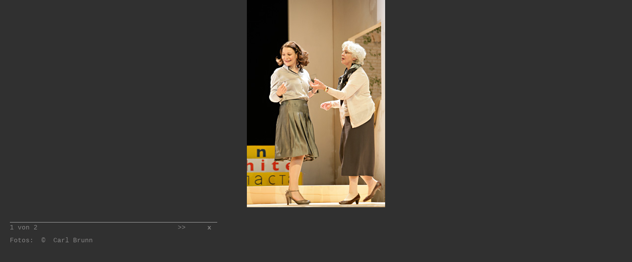

--- FILE ---
content_type: text/html
request_url: http://bscheuritzel.com/bueh8_01.html
body_size: 2715
content:
<?xml version="1.0" encoding="ISO-8859-1"?>
<!DOCTYPE html PUBLIC "-//W3C//DTD XHTML 1.0 Transitional//EN"
    "http://www.w3.org/TR/xhtml1/DTD/xhtml1-transitional.dtd">
<html xmlns="http://www.w3.org/1999/xhtml">

<head>
<title>Bettina Scheuritzel | Schauspielerin</title>
<meta http-equiv="content-type" content="text/html; charset=ISO-8859-1" />
<meta http-equiv="Content-Script-Type" content="text/javascript" />
<meta http-equiv="cache-control" content="no-cache" />
<meta http-equiv="expires" content="0" />
<meta name="language" content="de" />
<meta name="author" content="Bettina Scheuritzel" />
<meta name="publisher" content="Bettina Scheuritzel" />
<meta name="copyright" content="Bettina Scheuritzel" />
<meta name="keywords" content="Schauspielerin" />
<meta name="description" content="Informationsseite von Bettina Scheuritzel" />
<meta name="page-topic" content="Scheuritzel" />
<meta name="page-type" content="Anleitung" />
<meta name="audience" content="Alle" />
<meta name="robots" content="index,follow" />
<link rel="stylesheet" type="text/css" href="include/text.css" />
<link rel="stylesheet" type="text/css" href="include/div.css" />
<script src="include/scripte.js" type="text/javascript">
</script>

<!-- internes CSS -->
<style type="text/css">
/*<![CDATA[*/
body {
    background: #303030;
    }
#b{position:absotute;width:auto;height:auto;z-index:1;left:20px;top:20px;}
#strich{position:absolute;width:420px;height:1px;z-index:2;background-color:#9A9A9A;left:20px;top:450px;}
#zaehler{position:absolute;width:100px;height:30px;z-index:3;left:20px;top:454px;}
#zurueck{position:absolute;width:20px;height:30px;z-index:7;left:320px;top:454px;}
#vor{position:absolute;width:20px;height:30px;z-index:4;left:360px;top:454px;}
#x{position:absolute;width:20px;height:30px;z-index:5;left:420px;top:454px;}
#fo{position:absolute;width:420px;height:30px;z-index:6;left:20px;top:480px;}
/*]]>*/
</style>
</head>
<body>
<!-- hier wird das grosse Buehnenbild eingefuegt -->
<!-- es sollte immer hoechstens 420pixel hoch oder breit sein!! -->
<div id="b" align="center"><img src="images/DerStein_01_gr.jpg" width="280" height="420" alt="" border="0" /></div>

<div id="strich"><img src="images/blind.gif" width="420" height="1" alt="" border="0" /></div>

<div id="zaehler"><p>1 von 2</p></div>

<!-- <div id="zurueck"><a href="xxxxx.html" title="zur&#252;ck">&lt;&lt;</a></div> -->

<div id="vor"><a href="bueh8_02.html" title="vor">&gt;&gt;</a></div>

<div id="x"><a href="javascript:window.close()" title="schlie&#223;en"><strong>x</strong></a></div>

<div id="fo">Fotos:&#160;&#160;&#169;&#160;&#160;Carl Brunn</div>

</body>
</html>


--- FILE ---
content_type: text/css
request_url: http://bscheuritzel.com/include/text.css
body_size: 5735
content:
/* bs*/
a                               
	{
   	font-size:13px;
   	font-family:Courier New;
   	font-weight:normal;
   	font-style:normal;
   	color:#868585;	/* grau dunkler*/
   	text-decoration:none;
	}
	a:link                                 
	{
 	color:#868585;	/* grau dunkler */
   	text-decoration:none;
	}
	a:visited 
	{
	color:#868585;	/* grau dunkler*/
 	text-decoration:none;
    } 	 	
	a:active 
	{
 	color:#868585;	/* grau dunkler */
   	text-decoration:none;
	} 
	a:hover 
	{
 	color:#A41626;	/* drot */
   	text-decoration:none;
	} 
	a:link.impr                                 
	{
  	font-size:11px;
	font-family:Courier New;
	color:#868585;	/* grau dunkler */
  	text-decoration:none;
	}
	a:visited.impr 
	{
	font-size:11px;
	color:#868585;	/* grau dunkler*/
  	text-decoration:none;
	} 	 	
	a:active.impr 
	{
  	font-size:11px;
	color:#868585;	/* grau dubkler*/
  	text-decoration:none;
	} 
	a:hover.impr 
	{
    font-size:11px;
	color:#A41626;	/* drot */       
  	text-decoration:none;
	}
	a:link.top                                 
	{
   	font-size:13px;
	color:#A41626;	/* drot */
   	text-decoration:none;
	}
	a:visited.top 
	{
	font-size:13px;
	color:#A41626;	/* drot */        
	text-decoration:none;
	} 	 	
	a:active.top 
	{
  	font-size:13px;
	color:#A41626;	/* drot */       
   	text-decoration:none;
	} 
	a:hover.top 
	{
   	font-size:13px;
	color:#A41626;	/* drot */       
   	text-decoration:none;
	}
			

    a:link.vita
	{
   	font-size:13px;
   	font-weight:bold;
	color:#A41626;	/* drot */
   	text-decoration:none;
	}
	a:visited.vita
	{
	font-size:13px;
	font-weight:bold;
	color:#A41626;	/* drot */
	text-decoration:none;
	} 	 	
	a:active.vita
	{
  	font-size:13px;
  	font-weight:bold;
	color:#A41626;	/* drot */
   	text-decoration:none;
	}
	a:hover.vita
	{
   	font-size:13px;
   	font-weight:bold;
	color:#868585;	/* grau dunkler */
   	text-decoration:none;
	}
/* ================================================ */	
td										
	{
	font-size:13px;
	font-family:Courier New;
	font-weight:normal;
	font-style:normal;
	color:#868585;	/* grau dunkler */
	text-decoration:none;
	}	
  td.rot							
	{
 	color:#A41626;	/* drot */
	text-decoration:none;
	}	
	td.copy							
	{
 	font-size:11px;
	color:#868585;	/* grau dunkler */
	text-align: right;
	text-decoration:none;
	}
		
	td.ueberschrift										
	{                                                      
	font-size:15px;
	font-family:Courier New;
	font-weight:bold;
	font-style:normal;
	letter-spacing:1px;
	color:#585555;	/* grau noch dunkler */
	text-decoration:none;
	}
/* ================================================ */	
div										
	{                                                      
	font-size:13px;
	font-family:Courier New;
	font-weight:normal;
	font-style:normal;
	color:#868585;	/* grau dunkler */
	text-decoration:none;
	}
	
	div.button									
	{
    text-align: center;
	}
    div.rot							
	{                                                      
 	color:#A41626;	/* drot */
	text-decoration:none;
	}
	div.sessel									
	{                                                      
 	font-size:18px;
	color:#A66147;	/* braun */
	font-weight:bold;
	text-decoration:none;
	}
	div.foto									
	{                                                      
 	font-size:18px;
	color:#282828;	/* dunkelgrau */
	font-weight:bold;
	text-decoration:none;
	}
	div.schreibma							
	{                                                      
 	font-size:18px;
	color:#A41626;	/* drot */
	font-weight:bold;
	text-decoration:none;
	}
	div.erleben							
	{
 	font-size:18px;
	color:#A5BDC7;	/* graublau */
	font-weight:bold;
	text-decoration:none;
	}
	div.radio								
	{                                                      
 	font-size:18px;
	color:#D49E05;	/* dgelb */
	font-weight:bold;
	text-decoration:none;
	}
	div.telef									
	{                                                      
 	font-size:18px;
	color:#ABA398;	/* braungelb */
	font-weight:bold;
	text-decoration:none;
	}
	div.copy							
	{                                                      
 	font-size:11px;
	color:#868585;	/* grau dunkler*/
	text-align: right;
	text-decoration:none;
	}
	div.impr							
	{
 	font-size:11px;
	color:#868585;	/* grau dunkler */
	text-decoration:none;
	}
	div.ueberschrift										
	{                                                      
	font-size:15px;
	font-family:Courier New;
	font-weight:bold;
	font-style:normal;
	letter-spacing:1px;
	color:#585555;	/* grau noch dunkler */
	text-decoration:none;
	}
		
/* ================================================ */
	
/* Der Eintrag body { min-height:101% } erzwingt im Firefox die Anwesenheit des vertikalen Scrollbalkens. Mit diesem kleinen Kniff wird verhindert, dass zentrierte Layouts plötzlich seitlich "springen", wenn die Höhe der Webseite größer als der sichtbare Bereich des Browserfensters wird.

Der nächte interessante Eintrag ist body { font-size: 100.01% }. Die krumme Angabe der Schriftgröße ist Browserbugs im Opera 6 und älteren Safari-Versionen geschuldet, die sonst zu kleine Schriftgrößen errechnen würden.

Als drittes folgt body { position: relative; }. Mike Foskett erwähnt dies als Bugfix in seinem Artikel "Useful Code Snippets", damit positionierte Elemente (vermutlich im Internet Explorer) beim Verändern der Fenstergröße auch wirklich neu und korrekt positioniert werden. Ich habe diesen Bug selbst noch nicht in Aktion erlebt, allerdings nehme ich seinen Hinweis ernst und deshalb an dieser Stelle gern in das Stylesheet auf. */
* { margin:0; padding:0; font-size: 100%; }

html {height:100%}

/*body {
    min-height: 100%;
    font-size: 100.01%;
    position: relative;
    color: #000;
    background: #fff;
    text-align: left;
    }*/



--- FILE ---
content_type: text/css
request_url: http://bscheuritzel.com/include/div.css
body_size: 1504
content:
/* bettina div_css */
body
        {
        margin-left: 0px;
        margin-right: 0px;
        margin-top: 0px;
        margin-bottom: 0px;
        background-color: #ffffff;
        }
#main{
        position: absolute;
        width: 790px;
        height: auto;
        z-index: 1;
        left: 0px;
        margin-left: 0px;
        top:0px;
        }
#button{
        position: absolute;
        width: 100px;
        height: 100px;
        z-index: 2;
        left: 50%;
        margin-left: -51px;
        top:50%;
        margin-top: -51px;
        background-color:#ffffff;
        }
#sessel{
        position: absolute;
        width: 100px;
        height: 100px;
        z-index: 3;
        left: 150px;
        top:20px;
        }
#schreibma{
        position: absolute;
        width: 100px;
        height: 100px;
        z-index: 4;
        left: 150px;
        top:125px;
        }
#erleb{
        position: absolute;
        width: 100px;
        height: 100px;
        z-index: 5;
        left: 150px;
        top:230px;
        }
#foto{
        position: absolute;
        width: 100px;
        height: 100px;
        z-index: 6;
        left: 150px;
        top:335px;
        }
#radio{
        position: absolute;
        width: 100px;
        height: 100px;
        z-index: 7;
        left: 150px;
        top:440px;
        }
#telef{
        position: absolute;
        width: 100px;
        height: 100px;
        z-index: 8;
        left: 150px;
        top:545px;
        }

--- FILE ---
content_type: text/javascript
request_url: http://bscheuritzel.com/include/scripte.js
body_size: 24881
content:
 /* Rollover */

var pfad = "images/"
//                           bild0     bild1     bild2      bild3    bild4     bild5
var stammnamen = new Array ("sessel", "foto", "schreibma", "radio", "telef", "erleben")

//-------Vorpuffern der Bilddateien--------------------------------
var objekthalde = new Array ()
var zaehler = 0
while ( zaehler < stammnamen.length )
{
  var i = new Image ()
  i.src = pfad + stammnamen[ zaehler ] + "_high.gif"
  objekthalde[ objekthalde.length ] = i
  zaehler++
}
//-------Vorpuffern ENDE-------------------------------------------

function over ( bild_nr )
{
   document[ "bild" + bild_nr ].src = pfad + stammnamen[ bild_nr ] + "_high.gif"
}

function out ( bild_nr )
{
   document[ "bild" + bild_nr ].src = pfad + stammnamen[ bild_nr ] + "_low.gif"
}

/*ersetzt das target, welches in xhtml strict nicht erlaubt ist*/

function ct(obj) {
obj.target = '_blank';
}

/* Funktion für neues Fenster */

function fenster0()
{
window.open ("impr.html","","status=1,scrollbars=yes,resizable=no,menubar=no,toolbar=no,location=no,width=350,height=360,top=5,left=5");
}

//------Anfang pop-up fenster Portraitbilder-----------------------
//------Anfang pop-up fenster Portraitbilder-----------------------
//------Anfang pop-up fenster Portraitbilder-----------------------

function fenster1()
{
window.open ("port1_01.html","","status=1,scrollbars=no,resizable=no,menubar=no,toolbar=no,location=no,width=340,height=510,top=5,left=5");
}
function fenster2()
{
window.open ("port1_02.html","","status=1,scrollbars=no,resizable=no,menubar=no,toolbar=no,location=no,width=340,height=510,top=5,left=5");
}
function fenster3()
{
window.open ("port1_03.html","","status=1,scrollbars=no,resizable=no,menubar=no,toolbar=no,location=no,width=340,height=510,top=5,left=5");
}
function fenster4()
{
window.open ("port1_04.html","","status=1,scrollbars=no,resizable=no,menubar=no,toolbar=no,location=no,width=340,height=510,top=5,left=5");
}
function fenster5()
{
window.open ("port1_05.html","","status=1,scrollbars=no,resizable=no,menubar=no,toolbar=no,location=no,width=340,height=510,top=5,left=5");
}
function fenster6()
{
window.open ("port1_06.html","","status=1,scrollbars=no,resizable=no,menubar=no,toolbar=no,location=no,width=340,height=510,top=5,left=5");
}
function fenster7()
{
window.open ("port1_07.html","","status=1,scrollbars=no,resizable=no,menubar=no,toolbar=no,location=no,width=340,height=510,top=5,left=5");
}
function fenster8()
{
window.open ("port1_08.html","","status=1,scrollbars=no,resizable=no,menubar=no,toolbar=no,location=no,width=340,height=510,top=5,left=5");
}
function fenster9()
{
window.open ("port1_09.html","","status=1,scrollbars=no,resizable=no,menubar=no,toolbar=no,location=no,width=340,height=510,top=5,left=5");
}
function fenster10()
{
window.open ("port1_10.html","","status=1,scrollbars=no,resizable=no,menubar=no,toolbar=no,location=no,width=340,height=510,top=5,left=5");
}
function fenster11()
{
window.open ("port1_11.html","","status=1,scrollbars=no,resizable=no,menubar=no,toolbar=no,location=no,width=340,height=510,top=5,left=5");
}
function fenster12()
{
window.open ("port1_12.html","","status=1,scrollbars=no,resizable=no,menubar=no,toolbar=no,location=no,width=340,height=510,top=5,left=5");
}
function fenster13()
{
window.open ("port1_13.html","","status=1,scrollbars=no,resizable=no,menubar=no,toolbar=no,location=no,width=340,height=510,top=5,left=5");
}
function fenster14()
{
window.open ("port1_14.html","","status=1,scrollbars=no,resizable=no,menubar=no,toolbar=no,location=no,width=340,height=510,top=5,left=5");
}

//------Anfang pop-up fenster Buehnenbilder-----------------------
//------Anfang pop-up fenster Buehnenbilder-----------------------
//------Anfang pop-up fenster Buehnenbilder-----------------------

function fenster20()
{
window.open ("bueh1_01.html","","status=1,scrollbars=no,resizable=no,menubar=no,toolbar=no,location=no,width=460,height=510,top=5,left=5");
}
function fenster21()
{
window.open ("bueh2_01.html","","status=1,scrollbars=no,resizable=no,menubar=no,toolbar=no,location=no,width=460,height=510,top=5,left=5");
}
function fenster22()
{
window.open ("bueh2_02.html","","status=1,scrollbars=no,resizable=no,menubar=no,toolbar=no,location=no,width=460,height=510,top=5,left=5");
}
function fenster23()
{
window.open ("bueh2_03.html","","status=1,scrollbars=no,resizable=no,menubar=no,toolbar=no,location=no,width=460,height=510,top=5,left=5");
}
function fenster24()
{
window.open ("bueh2_04.html","","status=1,scrollbars=no,resizable=no,menubar=no,toolbar=no,location=no,width=460,height=510,top=5,left=5");
}
function fenster25()
{
window.open ("bueh2_05.html","","status=1,scrollbars=no,resizable=no,menubar=no,toolbar=no,location=no,width=460,height=510,top=5,left=5");
}
function fenster26()
{
window.open ("bueh3_01.html","","status=1,scrollbars=no,resizable=no,menubar=no,toolbar=no,location=no,width=460,height=510,top=5,left=5");
}
function fenster27()
{
window.open ("bueh3_02.html","","status=1,scrollbars=no,resizable=no,menubar=no,toolbar=no,location=no,width=460,height=510,top=5,left=5");
}
function fenster28()
{
window.open ("bueh3_03.html","","status=1,scrollbars=no,resizable=no,menubar=no,toolbar=no,location=no,width=460,height=510,top=5,left=5");
}
function fenster29()
{
window.open ("bueh3_04.html","","status=1,scrollbars=no,resizable=no,menubar=no,toolbar=no,location=no,width=460,height=510,top=5,left=5");
}
function fenster30()
{
window.open ("bueh4_01.html","","status=1,scrollbars=no,resizable=no,menubar=no,toolbar=no,location=no,width=460,height=510,top=5,left=5");
}
function fenster31()
{
window.open ("bueh4_02.html","","status=1,scrollbars=no,resizable=no,menubar=no,toolbar=no,location=no,width=460,height=510,top=5,left=5");
}
function fenster32()
{
window.open ("bueh4_03.html","","status=1,scrollbars=no,resizable=no,menubar=no,toolbar=no,location=no,width=460,height=510,top=5,left=5");
}
function fenster33()
{
window.open ("bueh5_01.html","","status=1,scrollbars=no,resizable=no,menubar=no,toolbar=no,location=no,width=460,height=510,top=5,left=5");
}
function fenster34()
{
window.open ("bueh5_02.html","","status=1,scrollbars=no,resizable=no,menubar=no,toolbar=no,location=no,width=460,height=510,top=5,left=5");
}
function fenster35()
{
window.open ("bueh5_03.html","","status=1,scrollbars=no,resizable=no,menubar=no,toolbar=no,location=no,width=460,height=510,top=5,left=5");
}
function fenster36()
{
window.open ("bueh5_04.html","","status=1,scrollbars=no,resizable=no,menubar=no,toolbar=no,location=no,width=460,height=510,top=5,left=5");
}
function fenster37()
{
window.open ("bueh5_05.html","","status=1,scrollbars=no,resizable=no,menubar=no,toolbar=no,location=no,width=460,height=510,top=5,left=5");
}
function fenster38()
{
window.open ("bueh5_06.html","","status=1,scrollbars=no,resizable=no,menubar=no,toolbar=no,location=no,width=460,height=510,top=5,left=5");
}
function fenster39()
{
window.open ("bueh5_07.html","","status=1,scrollbars=no,resizable=no,menubar=no,toolbar=no,location=no,width=460,height=510,top=5,left=5");
}
function fenster40()
{
window.open ("bueh6_01.html","","status=1,scrollbars=no,resizable=no,menubar=no,toolbar=no,location=no,width=460,height=510,top=5,left=5");
}
function fenster41()
{
window.open ("bueh6_02.html","","status=1,scrollbars=no,resizable=no,menubar=no,toolbar=no,location=no,width=460,height=510,top=5,left=5");
}
function fenster42()
{
window.open ("bueh6_03.html","","status=1,scrollbars=no,resizable=no,menubar=no,toolbar=no,location=no,width=460,height=510,top=5,left=5");
}
function fenster43()
{
window.open ("bueh6_04.html","","status=1,scrollbars=no,resizable=no,menubar=no,toolbar=no,location=no,width=460,height=510,top=5,left=5");
}
function fenster44()
{
window.open ("bueh6_05.html","","status=1,scrollbars=no,resizable=no,menubar=no,toolbar=no,location=no,width=460,height=510,top=5,left=5");
}
function fenster45()
{
window.open ("bueh6_06.html","","status=1,scrollbars=no,resizable=no,menubar=no,toolbar=no,location=no,width=460,height=510,top=5,left=5");
}
function fenster46()
{
window.open ("bueh6_07.html","","status=1,scrollbars=no,resizable=no,menubar=no,toolbar=no,location=no,width=460,height=510,top=5,left=5");
}
function fenster47()
{
window.open ("bueh6_08.html","","status=1,scrollbars=no,resizable=no,menubar=no,toolbar=no,location=no,width=460,height=510,top=5,left=5");
}
function fenster48()
{
window.open ("bueh6_09.html","","status=1,scrollbars=no,resizable=no,menubar=no,toolbar=no,location=no,width=460,height=510,top=5,left=5");
}
function fenster49()
{
window.open ("bueh6_10.html","","status=1,scrollbars=no,resizable=no,menubar=no,toolbar=no,location=no,width=460,height=510,top=5,left=5");
}
function fenster50()
{
window.open ("bueh6_11.html","","status=1,scrollbars=no,resizable=no,menubar=no,toolbar=no,location=no,width=460,height=510,top=5,left=5");
}
function fenster51()
{
window.open ("bueh6_12.html","","status=1,scrollbars=no,resizable=no,menubar=no,toolbar=no,location=no,width=460,height=510,top=5,left=5");
}
function fenster52()
{
window.open ("bueh6_13.html","","status=1,scrollbars=no,resizable=no,menubar=no,toolbar=no,location=no,width=460,height=510,top=5,left=5");
}
function fenster53()
{
window.open ("bueh7_01.html","","status=1,scrollbars=no,resizable=no,menubar=no,toolbar=no,location=no,width=460,height=510,top=5,left=5");
}
function fenster54()
{
window.open ("bueh8_01.html","","status=1,scrollbars=no,resizable=no,menubar=no,toolbar=no,location=no,width=460,height=510,top=5,left=5");
}
function fenster55()
{
window.open ("bueh8_02.html","","status=1,scrollbars=no,resizable=no,menubar=no,toolbar=no,location=no,width=460,height=510,top=5,left=5");
}
function fenster56()
{
window.open ("bueh9_01.html","","status=1,scrollbars=no,resizable=no,menubar=no,toolbar=no,location=no,width=460,height=510,top=5,left=5");
}
function fenster57()
{
window.open ("bueh9_02.html","","status=1,scrollbars=no,resizable=no,menubar=no,toolbar=no,location=no,width=460,height=510,top=5,left=5");
}
function fenster58()
{
window.open ("bueh10_01.html","","status=1,scrollbars=no,resizable=no,menubar=no,toolbar=no,location=no,width=460,height=510,top=5,left=5");
}
function fenster59()
{
window.open ("bueh10_02.html","","status=1,scrollbars=no,resizable=no,menubar=no,toolbar=no,location=no,width=460,height=510,top=5,left=5");
}
function fenster60()
{
window.open ("bueh11_01.html","","status=1,scrollbars=no,resizable=no,menubar=no,toolbar=no,location=no,width=460,height=510,top=5,left=5");
}
function fenster61()
{
window.open ("bueh11_02.html","","status=1,scrollbars=no,resizable=no,menubar=no,toolbar=no,location=no,width=460,height=510,top=5,left=5");
}
function fenster62()
{
window.open ("bueh12_01.html","","status=1,scrollbars=no,resizable=no,menubar=no,toolbar=no,location=no,width=460,height=510,top=5,left=5");
}
function fenster63()
{
window.open ("bueh13_01.html","","status=1,scrollbars=no,resizable=no,menubar=no,toolbar=no,location=no,width=460,height=510,top=5,left=5");
}
function fenster64()
{
window.open ("bueh14_01.html","","status=1,scrollbars=no,resizable=no,menubar=no,toolbar=no,location=no,width=460,height=510,top=5,left=5");
}
function fenster65()
{
window.open ("bueh14_02.html","","status=1,scrollbars=no,resizable=no,menubar=no,toolbar=no,location=no,width=460,height=510,top=5,left=5");
}
function fenster66()
{
window.open ("bueh14_03.html","","status=1,scrollbars=no,resizable=no,menubar=no,toolbar=no,location=no,width=460,height=510,top=5,left=5");
}
function fenster67()
{
window.open ("bueh14_04.html","","status=1,scrollbars=no,resizable=no,menubar=no,toolbar=no,location=no,width=460,height=510,top=5,left=5");
}
function fenster68()
{
window.open ("bueh14_05.html","","status=1,scrollbars=no,resizable=no,menubar=no,toolbar=no,location=no,width=460,height=510,top=5,left=5");
}
function fenster69()
{
window.open ("bueh14_06.html","","status=1,scrollbars=no,resizable=no,menubar=no,toolbar=no,location=no,width=460,height=510,top=5,left=5");
}
function fenster70()
{
window.open ("bueh15_01.html","","status=1,scrollbars=no,resizable=no,menubar=no,toolbar=no,location=no,width=460,height=510,top=5,left=5");
}
function fenster71()
{
window.open ("bueh16_01.html","","status=1,scrollbars=no,resizable=no,menubar=no,toolbar=no,location=no,width=460,height=510,top=5,left=5");
}
function fenster72()
{
window.open ("bueh16_02.html","","status=1,scrollbars=no,resizable=no,menubar=no,toolbar=no,location=no,width=460,height=510,top=5,left=5");
}
function fenster73()
{
window.open ("bueh16_03.html","","status=1,scrollbars=no,resizable=no,menubar=no,toolbar=no,location=no,width=460,height=510,top=5,left=5");
}
function fenster74()
{
window.open ("bueh16_04.html","","status=1,scrollbars=no,resizable=no,menubar=no,toolbar=no,location=no,width=460,height=510,top=5,left=5");
}
function fenster75()
{
window.open ("bueh16_05.html","","status=1,scrollbars=no,resizable=no,menubar=no,toolbar=no,location=no,width=460,height=510,top=5,left=5");
}
function fenster76()
{
window.open ("bueh16_06.html","","status=1,scrollbars=no,resizable=no,menubar=no,toolbar=no,location=no,width=460,height=510,top=5,left=5");
}
function fenster77()
{
window.open ("bueh16_07.html","","status=1,scrollbars=no,resizable=no,menubar=no,toolbar=no,location=no,width=460,height=510,top=5,left=5");
}
function fenster78()
{
window.open ("bueh16_08.html","","status=1,scrollbars=no,resizable=no,menubar=no,toolbar=no,location=no,width=460,height=510,top=5,left=5");
}
function fenster79()
{
window.open ("bueh16_09.html","","status=1,scrollbars=no,resizable=no,menubar=no,toolbar=no,location=no,width=460,height=510,top=5,left=5");
}
function fenster80()
{
window.open ("bueh17_01.html","","status=1,scrollbars=no,resizable=no,menubar=no,toolbar=no,location=no,width=460,height=510,top=5,left=5");
}
function fenster81()
{
window.open ("bueh17_02.html","","status=1,scrollbars=no,resizable=no,menubar=no,toolbar=no,location=no,width=460,height=510,top=5,left=5");
}
function fenster82()
{
window.open ("bueh17_03.html","","status=1,scrollbars=no,resizable=no,menubar=no,toolbar=no,location=no,width=460,height=510,top=5,left=5");
}
function fenster83()
{
window.open ("bueh15_02.html","","status=1,scrollbars=no,resizable=no,menubar=no,toolbar=no,location=no,width=460,height=510,top=5,left=5");
}
function fenster84()
{
window.open ("bueh18_01.html","","status=1,scrollbars=no,resizable=no,menubar=no,toolbar=no,location=no,width=460,height=510,top=5,left=5");
}
function fenster85()
{
window.open ("bueh18_02.html","","status=1,scrollbars=no,resizable=no,menubar=no,toolbar=no,location=no,width=460,height=510,top=5,left=5");
}
function fenster86()
{
window.open ("bueh18_03.html","","status=1,scrollbars=no,resizable=no,menubar=no,toolbar=no,location=no,width=460,height=510,top=5,left=5");
}
function fenster87()
{
window.open ("bueh18_04.html","","status=1,scrollbars=no,resizable=no,menubar=no,toolbar=no,location=no,width=460,height=510,top=5,left=5");
}
function fenster88()
{
window.open ("bueh18_05.html","","status=1,scrollbars=no,resizable=no,menubar=no,toolbar=no,location=no,width=460,height=510,top=5,left=5");
}
function fenster89()
{
window.open ("bueh18_06.html","","status=1,scrollbars=no,resizable=no,menubar=no,toolbar=no,location=no,width=460,height=510,top=5,left=5");
}
function fenster90()
{
window.open ("bueh18_07.html","","status=1,scrollbars=no,resizable=no,menubar=no,toolbar=no,location=no,width=460,height=510,top=5,left=5");
}
function fenster91()
{
window.open ("bueh18_08.html","","status=1,scrollbars=no,resizable=no,menubar=no,toolbar=no,location=no,width=460,height=510,top=5,left=5");
}
function fenster92()
{
window.open ("bueh18_09.html","","status=1,scrollbars=no,resizable=no,menubar=no,toolbar=no,location=no,width=460,height=510,top=5,left=5");
}
function fenster93()
{
window.open ("bueh19_01.html","","status=1,scrollbars=no,resizable=no,menubar=no,toolbar=no,location=no,width=460,height=510,top=5,left=5");
}
function fenster94()
{
window.open ("bueh19_02.html","","status=1,scrollbars=no,resizable=no,menubar=no,toolbar=no,location=no,width=460,height=510,top=5,left=5");
}
function fenster95()
{
window.open ("bueh19_03.html","","status=1,scrollbars=no,resizable=no,menubar=no,toolbar=no,location=no,width=460,height=510,top=5,left=5");
}
function fenster96()
{
window.open ("bueh19_04.html","","status=1,scrollbars=no,resizable=no,menubar=no,toolbar=no,location=no,width=460,height=510,top=5,left=5");
}
function fenster97()
{
window.open ("bueh19_05.html","","status=1,scrollbars=no,resizable=no,menubar=no,toolbar=no,location=no,width=460,height=510,top=5,left=5");
}
function fenster98()
{
window.open ("bueh19_06.html","","status=1,scrollbars=no,resizable=no,menubar=no,toolbar=no,location=no,width=460,height=510,top=5,left=5");
}
function fenster99()
{
window.open ("bueh19_07.html","","status=1,scrollbars=no,resizable=no,menubar=no,toolbar=no,location=no,width=460,height=510,top=5,left=5");
}
function fenster100()
{
window.open ("bueh20_01.html","","status=1,scrollbars=no,resizable=no,menubar=no,toolbar=no,location=no,width=460,height=510,top=5,left=5");
}
function fenster101()
{
window.open ("bueh20_02.html","","status=1,scrollbars=no,resizable=no,menubar=no,toolbar=no,location=no,width=460,height=510,top=5,left=5");
}
function fenster102()
{
window.open ("bueh20_03.html","","status=1,scrollbars=no,resizable=no,menubar=no,toolbar=no,location=no,width=460,height=510,top=5,left=5");
}
function fenster103()
{
window.open ("bueh20_04.html","","status=1,scrollbars=no,resizable=no,menubar=no,toolbar=no,location=no,width=460,height=510,top=5,left=5");
}
function fenster104()
{
window.open ("bueh20_05.html","","status=1,scrollbars=no,resizable=no,menubar=no,toolbar=no,location=no,width=460,height=510,top=5,left=5");
}
function fenster105()
{
window.open ("bueh20_06.html","","status=1,scrollbars=no,resizable=no,menubar=no,toolbar=no,location=no,width=460,height=510,top=5,left=5");
}
function fenster106()
{
window.open ("bueh20_07.html","","status=1,scrollbars=no,resizable=no,menubar=no,toolbar=no,location=no,width=460,height=510,top=5,left=5");
}
function fenster107()
{
window.open ("bueh20_08.html","","status=1,scrollbars=no,resizable=no,menubar=no,toolbar=no,location=no,width=460,height=510,top=5,left=5");
}
function fenster108()
{
window.open ("bueh20_09.html","","status=1,scrollbars=no,resizable=no,menubar=no,toolbar=no,location=no,width=460,height=510,top=5,left=5");
}
function fenster109()
{
window.open ("bueh21_01.html","","status=1,scrollbars=no,resizable=no,menubar=no,toolbar=no,location=no,width=460,height=510,top=5,left=5");
}
function fenster110()
{
window.open ("bueh21_02.html","","status=1,scrollbars=no,resizable=no,menubar=no,toolbar=no,location=no,width=460,height=510,top=5,left=5");
}
function fenster111()
{
window.open ("bueh21_03.html","","status=1,scrollbars=no,resizable=no,menubar=no,toolbar=no,location=no,width=460,height=510,top=5,left=5");
}
function fenster112()
{
window.open ("bueh21_04.html","","status=1,scrollbars=no,resizable=no,menubar=no,toolbar=no,location=no,width=460,height=510,top=5,left=5");
}
function fenster113()
{
window.open ("bueh21_05.html","","status=1,scrollbars=no,resizable=no,menubar=no,toolbar=no,location=no,width=460,height=510,top=5,left=5");
}
function fenster114()
{
window.open ("bueh21_06.html","","status=1,scrollbars=no,resizable=no,menubar=no,toolbar=no,location=no,width=460,height=510,top=5,left=5");
}
function fenster115()
{
window.open ("bueh21_07.html","","status=1,scrollbars=no,resizable=no,menubar=no,toolbar=no,location=no,width=460,height=510,top=5,left=5");
}
function fenster116()
{
window.open ("bueh21_08.html","","status=1,scrollbars=no,resizable=no,menubar=no,toolbar=no,location=no,width=460,height=510,top=5,left=5");
}
function fenster117()
{
window.open ("bueh22_01.html","","status=1,scrollbars=no,resizable=no,menubar=no,toolbar=no,location=no,width=460,height=510,top=5,left=5");
}
function fenster118()
{
window.open ("bueh22_02.html","","status=1,scrollbars=no,resizable=no,menubar=no,toolbar=no,location=no,width=460,height=510,top=5,left=5");
}
function fenster119()
{
window.open ("bueh22_03.html","","status=1,scrollbars=no,resizable=no,menubar=no,toolbar=no,location=no,width=460,height=510,top=5,left=5");
}
function fenster120()
{
window.open ("bueh22_04.html","","status=1,scrollbars=no,resizable=no,menubar=no,toolbar=no,location=no,width=460,height=510,top=5,left=5");
}
function fenster121()
{
window.open ("bueh22_05.html","","status=1,scrollbars=no,resizable=no,menubar=no,toolbar=no,location=no,width=460,height=510,top=5,left=5");
}
function fenster122()
{
window.open ("bueh22_06.html","","status=1,scrollbars=no,resizable=no,menubar=no,toolbar=no,location=no,width=460,height=510,top=5,left=5");
}
function fenster123()
{
window.open ("bueh22_07.html","","status=1,scrollbars=no,resizable=no,menubar=no,toolbar=no,location=no,width=460,height=510,top=5,left=5");
}
function fenster124()
{
window.open ("bueh22_08.html","","status=1,scrollbars=no,resizable=no,menubar=no,toolbar=no,location=no,width=460,height=510,top=5,left=5");
}
function fenster125()
{
window.open ("bueh23_01.html","","status=1,scrollbars=no,resizable=no,menubar=no,toolbar=no,location=no,width=460,height=510,top=5,left=5");
}
function fenster126()
{
window.open ("bueh23_02.html","","status=1,scrollbars=no,resizable=no,menubar=no,toolbar=no,location=no,width=460,height=510,top=5,left=5");
}
function fenster127()
{
window.open ("bueh23_03.html","","status=1,scrollbars=no,resizable=no,menubar=no,toolbar=no,location=no,width=460,height=510,top=5,left=5");
}
function fenster128()
{
window.open ("bueh23_04.html","","status=1,scrollbars=no,resizable=no,menubar=no,toolbar=no,location=no,width=460,height=510,top=5,left=5");
}
function fenster129()
{
window.open ("bueh24_01.html","","status=1,scrollbars=no,resizable=no,menubar=no,toolbar=no,location=no,width=460,height=510,top=5,left=5");
}
function fenster130()
{
window.open ("bueh24_02.html","","status=1,scrollbars=no,resizable=no,menubar=no,toolbar=no,location=no,width=460,height=510,top=5,left=5");
}
function fenster131()
{
window.open ("bueh24_03.html","","status=1,scrollbars=no,resizable=no,menubar=no,toolbar=no,location=no,width=460,height=510,top=5,left=5");
}
function fenster132()
{
window.open ("bueh24_04.html","","status=1,scrollbars=no,resizable=no,menubar=no,toolbar=no,location=no,width=460,height=510,top=5,left=5");
}
function fenster133()
{
window.open ("bueh24_05.html","","status=1,scrollbars=no,resizable=no,menubar=no,toolbar=no,location=no,width=460,height=510,top=5,left=5");
}
function fenster134()
{
window.open ("bueh24_06.html","","status=1,scrollbars=no,resizable=no,menubar=no,toolbar=no,location=no,width=460,height=510,top=5,left=5");
}
function fenster135()
{
window.open ("bueh24_07.html","","status=1,scrollbars=no,resizable=no,menubar=no,toolbar=no,location=no,width=460,height=510,top=5,left=5");
}
function fenster136()
{
window.open ("bueh24_08.html","","status=1,scrollbars=no,resizable=no,menubar=no,toolbar=no,location=no,width=460,height=510,top=5,left=5");
}
function fenster137()
{
window.open ("bueh25_01.html","","status=1,scrollbars=no,resizable=no,menubar=no,toolbar=no,location=no,width=460,height=510,top=5,left=5");
}
function fenster138()
{
window.open ("bueh25_02.html","","status=1,scrollbars=no,resizable=no,menubar=no,toolbar=no,location=no,width=460,height=510,top=5,left=5");
}
function fenster139()
{
window.open ("bueh25_03.html","","status=1,scrollbars=no,resizable=no,menubar=no,toolbar=no,location=no,width=460,height=510,top=5,left=5");
}
function fenster140()
{
window.open ("bueh25_04.html","","status=1,scrollbars=no,resizable=no,menubar=no,toolbar=no,location=no,width=460,height=510,top=5,left=5");
}
function fenster141()
{
window.open ("bueh25_05.html","","status=1,scrollbars=no,resizable=no,menubar=no,toolbar=no,location=no,width=460,height=510,top=5,left=5");
}
function fenster142()
{
window.open ("bueh25_06.html","","status=1,scrollbars=no,resizable=no,menubar=no,toolbar=no,location=no,width=460,height=510,top=5,left=5");
}
function fenster143()
{
window.open ("bueh25_07.html","","status=1,scrollbars=no,resizable=no,menubar=no,toolbar=no,location=no,width=460,height=510,top=5,left=5");
}
function fenster144()
{
window.open ("bueh25_08.html","","status=1,scrollbars=no,resizable=no,menubar=no,toolbar=no,location=no,width=460,height=510,top=5,left=5");
}
//--------------------------------------------------
//--------------------------------------------------
//--------------------------------------------------


function fenster300()
{
window.open ("http://","","status=1,scrollbars=0,resizable=no,menubar=no,toolbar=no,location=no,width=725,height=625,top=5,left=5");
}